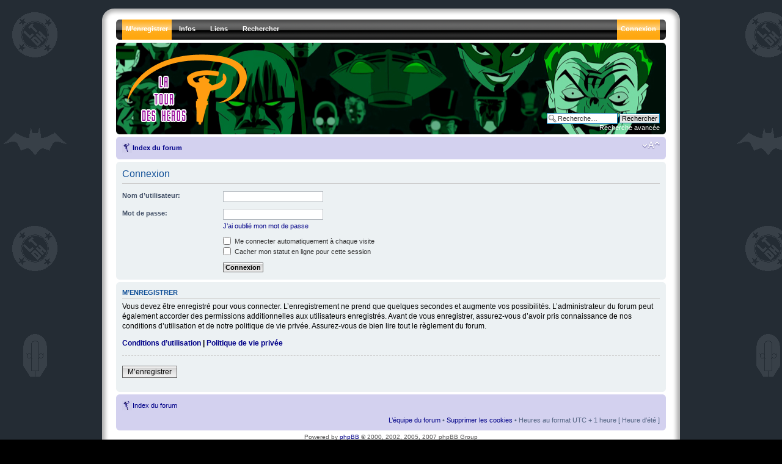

--- FILE ---
content_type: text/html; charset=UTF-8
request_url: http://www.latourdesheros.com/forum/ucp.php?mode=login&sid=22dfad43f1c2fac36731b9acf4436c50
body_size: 13426
content:
<!DOCTYPE html PUBLIC "-//W3C//DTD XHTML 1.0 Strict//EN" "http://www.w3.org/TR/xhtml1/DTD/xhtml1-strict.dtd">
<html xmlns="http://www.w3.org/1999/xhtml" dir="ltr" lang="fr" xml:lang="fr">
<head>

<meta http-equiv="content-type" content="text/html; charset=UTF-8" />
<meta http-equiv="content-style-type" content="text/css" />
<meta http-equiv="content-language" content="fr" />
<meta http-equiv="imagetoolbar" content="no" />
<meta name="resource-type" content="document" />
<meta name="distribution" content="global" />
<meta name="copyright" content="2000, 2002, 2005, 2007 phpBB Group" />
<meta name="keywords" content="" />
<meta name="description" content="" />

<title>La Tour des Héros &bull; Panneau de l’utilisateur &bull; Connexion</title>

<!--
	phpBB style name: prosilver
	Based on style:   prosilver (this is the default phpBB3 style)
	Original author:  Tom Beddard ( http://www.subBlue.com/ )
	Modified by:   Ika - ShadowFlames Development     
	
	NOTE: This page was generated by phpBB, the free open-source bulletin board package.
	      The phpBB Group is not responsible for the content of this page and forum. For more information
	      about phpBB please visit http://www.phpbb.com
-->

<script type="text/javascript">
// <![CDATA[
	var jump_page = 'Entrer le numéro de page où vous souhaitez aller.:';
	var on_page = '';
	var per_page = '';
	var base_url = '';
	var style_cookie = 'phpBBstyle';
	var style_cookie_settings = '; path=/; domain=.latourdesheros.com';
	var onload_functions = new Array();
	var onunload_functions = new Array();

	

	/**
	* Find a member
	*/
	function find_username(url)
	{
		popup(url, 760, 570, '_usersearch');
		return false;
	}

	/**
	* New function for handling multiple calls to window.onload and window.unload by pentapenguin
	*/
	window.onload = function()
	{
		for (var i = 0; i < onload_functions.length; i++)
		{
			eval(onload_functions[i]);
		}
	}

	window.onunload = function()
	{
		for (var i = 0; i < onunload_functions.length; i++)
		{
			eval(onunload_functions[i]);
		}
	}

// ]]>
</script>
<script type="text/javascript" src="./styles/SF_Glacier/template/styleswitcher.js"></script>
<script type="text/javascript" src="./styles/SF_Glacier/template/forum_fn.js"></script>

<!--[if lt IE 7.]>
<script defer="defer" type="text/javascript" src="./styles/SF_Glacier/template/pngfix.js"></script>
<![endif]-->

<link href="./styles/SF_Glacier/theme/print.css" rel="stylesheet" type="text/css" media="print" title="printonly" />
<link href="./style.php?id=16&amp;lang=en&amp;sid=012b02622906b85c64ec0fecbb13817e" rel="stylesheet" type="text/css" media="screen, projection" />

<link href="./styles/SF_Glacier/theme/normal.css" rel="stylesheet" type="text/css" title="A" />
<link href="./styles/SF_Glacier/theme/medium.css" rel="alternate stylesheet" type="text/css" title="A+" />
<link href="./styles/SF_Glacier/theme/large.css" rel="alternate stylesheet" type="text/css" title="A++" />



    <script type="text/javascript" src="./styles/SF_Glacier/template/animatedcollapse.js"></script>
</head>

<body id="phpbb" class="section-ucp ltr">
	<div class="outside">
		<div class="top-left"></div><div class="top-center"></div><div class="top-right"></div>
        <div class="inside">
			<div class="notopgap"></div>
			<div id="wrap">
				<a id="top" name="top" accesskey="t"></a>
				<div id="header_nav">
					<span class="hovereffect2"></span>

    <ul id="nav">
		<li class="top"><img src="./styles/SF_Glacier/theme/images/menu_corner_l.gif" title="" alt="" /></li>
		
		
		<li class="top"><a href="./ucp.php?mode=register&amp;sid=012b02622906b85c64ec0fecbb13817e" class="top_link_alert"><span>M’enregistrer</span></a></li>
		
        <li class="top"><a href="./index.php?sid=012b02622906b85c64ec0fecbb13817e" class="top_link"><span class="down">Infos</span><!--[if gte IE 7]><!--></a><!--<![endif]-->
            <!--[if lte IE 6]><table><tr><td><![endif]--><ul class="sub">
                <li><b>Infos</b></li>
				<li><a href="http://www.latourdesheros.com/ltdh/index.php/Le_Forum_et_son_r%C3%A8glement">Règles du forum</a></li>
                <li><a href="./faq.php?sid=012b02622906b85c64ec0fecbb13817e">FAQ</a></li>
                <li><a href="./memberlist.php?mode=leaders&amp;sid=012b02622906b85c64ec0fecbb13817e">L’équipe du forum</a></li>
				<li><b>Outils</b></li>
				<li><a href="./ucp.php?mode=delete_cookies&amp;sid=012b02622906b85c64ec0fecbb13817e">Supprimer les cookies</a></li>
            </ul><!--[if lte IE 6]></td></tr></table></a><![endif]-->
        </li>

 <li class="top"><a href="./index.php?sid=012b02622906b85c64ec0fecbb13817e" class="top_link"><span class="down">Liens</span><!--[if gte IE 7]><!--></a><!--<![endif]-->
            <!--[if lte IE 6]><table><tr><td><![endif]--><ul class="sub">
                <li><b>La Tour des Héros</b></li>
                <li><a href="http://www.latourdesheros.com/blog/">Le Blog</a></li>
                <li><a href="http://www.latourdesheros.com/ltdh/index.php/Accueil">Le Site</a></li>
                <li><a href="http://www.latourdesheros.com/ltdh/index.php/Mises_%C3%A0_jour_importantes">Mises à jour importantes</a></li>
                <li><a href="http://www.latourdesheros.com/ltdh/index.php/Pr%C3%A9visions">Prévisions (DVD, BD...) </a></li>
				<li><a href="http://www.facebook.com/group.php?gid=46216741688">LTDH sur Facebook</a></li>
				<li><a href="http://www.latourdesheros.com/Contact2.htm">Contact (mail) </a></li>
				
            </ul><!--[if lte IE 6]></td></tr></table></a><![endif]-->
        </li>

        
        <li class="top"><a href="./search.php?sid=012b02622906b85c64ec0fecbb13817e" class="top_link"><span class="down">Rechercher</span><!--[if gte IE 7]><!--></a><!--<![endif]-->
            <!--[if lte IE 6]><table><tr><td><![endif]--><ul class="sub">
                <li><b>Messages</b></li>
                <li><a href="./search.php?search_id=unanswered&amp;sid=012b02622906b85c64ec0fecbb13817e">Messages sans réponses</a></li>
                <li><a href="./search.php?search_id=active_topics&amp;sid=012b02622906b85c64ec0fecbb13817e">Sujets récents</a></li>
                
                <li><b>Explorer</b></li>
                <li><a href="./search.php?sid=012b02622906b85c64ec0fecbb13817e">Recherche avancée</a></li>
            </ul><!--[if lte IE 6]></td></tr></table></a><![endif]-->
        </li>
        

		<li class="top_r"><img src="./styles/SF_Glacier/theme/images/menu_corner_r.gif" title="" alt="" /></li>
		
        <li class="top_r"><a href="./ucp.php?mode=login&amp;sid=012b02622906b85c64ec0fecbb13817e" class="top_link_r_alert"><span>Connexion</span></a></li>
		
    </ul>
				</div>
                <div id="page-header">
					<div class="headerbar">
						<div class="inner"><span class="corners-top"><span></span></span>
							<a href="./index.php?sid=012b02622906b85c64ec0fecbb13817e" title="Index du forum" id="logo"><img src="./styles/SF_Glacier/imageset/glacier_logo.png" width="207" height="125" alt="" title="" /></a><br />
							<div id="site-description">
							    <h1 style="text-indent: -5000px;">La Tour des Héros</h1>
								<p style="text-indent: -5000px;">Tout sur les séries animées modernes de DC (Batman, Superman, La Ligue des Justiciers...)&lt;br /&gt;&lt;br /&gt;&lt;a href=\&quot;http://www.latourdesheros.com\&quot;&gt;Retour au site LTDH&lt;/a&gt;</p>
								<p style="display: none;"><a href="#start_here">Vers le contenu</a></p>
							</div>
							
							<div id="search-box">
								<form action="./search.php?sid=012b02622906b85c64ec0fecbb13817e" method="post" id="search">
								<fieldset>
									<input name="keywords" id="keywords" type="text" maxlength="128" title="Recherche par mots-clés" class="inputbox search" value="Recherche…" onclick="if(this.value=='Recherche…')this.value='';" onblur="if(this.value=='')this.value='Recherche…';" /> 
									<input class="button2" value="Rechercher" type="submit" /><br />
									<a href="./search.php?sid=012b02622906b85c64ec0fecbb13817e" title="Voir les options de recherche avancée">Recherche avancée</a> 
								</fieldset>
								</form>
							</div>
							
						<span class="corners-bottom"><span></span></span></div>
					</div>
					<div class="navbar">
						<div class="inner"><span class="corners-top"><span></span></span>
							<ul class="linklist navlinks">
								<li class="icon-home"><a href="./index.php?sid=012b02622906b85c64ec0fecbb13817e" accesskey="h">Index du forum</a> </li>
								<li class="rightside"><a href="#" onclick="fontsizeup(); return false;" onkeypress="fontsizeup(); return false;" class="fontsize" title="Modifier la taille de la police">Modifier la taille de la police</a></li>
								
							</ul>
						<span class="corners-bottom"><span></span></span></div>
					</div>
				</div>
				<a name="start_here"></a>
				<div id="page-body">
				

<form action="./ucp.php?mode=login&amp;sid=012b02622906b85c64ec0fecbb13817e" method="post" id="login">
<div class="panel">
	<div class="inner"><span class="corners-top"><span></span></span>

	<div class="content">
		<h2>Connexion</h2>
		
		<fieldset class="fields1">
		
		<dl>
			<dt><label for="username">Nom d’utilisateur:</label></dt>
			<dd><input type="text" tabindex="1" name="username" id="username" size="25" value="" class="inputbox autowidth" /></dd>
		</dl>
		<dl>
			<dt><label for="password">Mot de passe:</label></dt>
			<dd><input type="password" tabindex="2" id="password" name="password" size="25" class="inputbox autowidth" /></dd>
			<dd><a href="./ucp.php?mode=sendpassword&amp;sid=012b02622906b85c64ec0fecbb13817e">J’ai oublié mon mot de passe</a></dd>
		</dl>
		
		
		<dl>
			<dd><label for="autologin"><input type="checkbox" name="autologin" id="autologin" tabindex="4" /> Me connecter automatiquement à chaque visite</label></dd>
			<dd><label for="viewonline"><input type="checkbox" name="viewonline" id="viewonline" tabindex="5" /> Cacher mon statut en ligne pour cette session</label></dd>
		</dl>
		
		<dl>
			<dt>&nbsp;</dt>
			<dd><input type="hidden" name="sid" value="012b02622906b85c64ec0fecbb13817e" />
<input type="hidden" name="redirect" value="index.php" />
<input type="submit" name="login" tabindex="6" value="Connexion" class="button1" /></dd>
		</dl>
	
		</fieldset>
	</div>
	<span class="corners-bottom"><span></span></span></div>
</div>


	<div class="panel">
		<div class="inner"><span class="corners-top"><span></span></span>

		<div class="content">
			<h3>M’enregistrer</h3>
			<p>Vous devez être enregistré pour vous connecter. L’enregistrement ne prend que quelques secondes et augmente vos possibilités. L’administrateur du forum peut également accorder des permissions additionnelles aux utilisateurs enregistrés. Avant de vous enregistrer, assurez-vous d’avoir pris connaissance de nos conditions d’utilisation et de notre politique de vie privée. Assurez-vous de bien lire tout le règlement du forum.</p>
			<p><strong><a href="./ucp.php?mode=terms&amp;sid=012b02622906b85c64ec0fecbb13817e">Conditions d’utilisation</a> | <a href="./ucp.php?mode=privacy&amp;sid=012b02622906b85c64ec0fecbb13817e">Politique de vie privée</a></strong></p>
			<hr class="dashed" />
			<p><a href="./ucp.php?mode=register&amp;sid=012b02622906b85c64ec0fecbb13817e" class="button2">M’enregistrer</a></p>
		</div>

		<span class="corners-bottom"><span></span></span></div>
	</div>


</form>

</div>
				<div id="page-footer">
					<div class="navbar">
						<div class="inner"><span class="corners-top"><span></span></span>
		<ul class="linklist">
			<li class="icon-home"><a href="./index.php?sid=012b02622906b85c64ec0fecbb13817e" accesskey="h">Index du forum</a> </li>
</ul>
				<ul class="linklist">
								<li class="rightside"><a href="./memberlist.php?mode=leaders&amp;sid=012b02622906b85c64ec0fecbb13817e">L’équipe du forum</a> &bull; <a href="./ucp.php?mode=delete_cookies&amp;sid=012b02622906b85c64ec0fecbb13817e">Supprimer les cookies</a> &bull; Heures au format UTC + 1 heure [ Heure d’été ]</li>
							</ul>
						<span class="corners-bottom"><span></span></span></div>
					</div>
					<div class="copyright">
						Powered by <a href="http://www.phpbb.com/">phpBB</a> &copy; 2000, 2002, 2005, 2007 phpBB Group<br /> Glacier v3.0.4 - Design by Ika &copy; 2009 <a href="http://www.shadowflames.com">ShadowFlames Development</a> - Background Artwork &copy; 2007, 2008 <a href="http://exoteric.roach.org/bg/">Blatte</a><br />
						<br />Traduction par: <a href="http://forums.phpbb-fr.com">phpBB-fr.com</a>
					</div>
				</div>
			</div>
			<div>
				<a id="bottom" name="bottom" accesskey="z"></a>
				
			</div>
    		<div class="nobottomgap"></div>
		</div>
		<div class="bottom-left"></div><div class="bottom-center"></div><div class="bottom-right"></div>
	</div>

<!--
	We request you retain the full copyright notice below including the link to www.phpbb.com.
	This not only gives respect to the large amount of time given freely by the developers
	but also helps build interest, traffic and use of phpBB3. If you (honestly) cannot retain
	the full copyright we ask you at least leave in place the "Powered by phpBB" line, with
	"phpBB" linked to www.phpbb.com. If you refuse to include even this then support on our
	forums may be affected.

	The phpBB Group : 2006
//-->


</body>
</html>